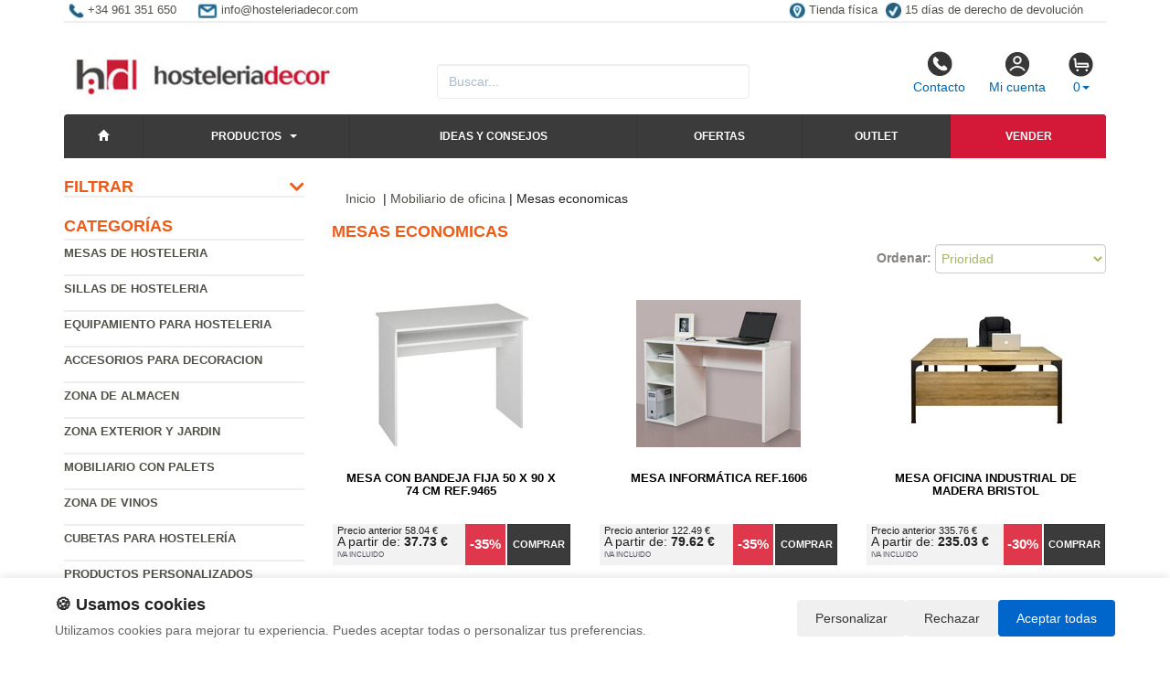

--- FILE ---
content_type: text/html; charset=UTF-8
request_url: https://www.hosteleriadecor.com/categorias/mesas-economicas.html
body_size: 8020
content:
<!DOCTYPE html>
<html lang="es">
<head>
    <title>Mesas economicas - Mobiliario para</title>
    <meta name="keywords" content="Mesas economicas, mobiliario hosteleria, mueble restaurante, sillas de cafeteria, mesas de restauracion, archivadores, sillas giratorias,  muebles de oficina, decoración oficina, diseño restaurantes">
    <meta name="description" content="Mesas economicas - Mobiliario de hosteleria : catalogo con precios y ofertas de muebles de cafeteria, sillas y mesas de terraza, descuentos en mobiliario de catering con la máxima calidad, consejos sobre decoración, le diseñamos su estaurante">
    <meta charset="utf-8">
    <meta http-equiv="X-UA-Compatible" content="IE=edge">
    <meta name="viewport" content="width=device-width, initial-scale=1">
        <!-- Google Tag Manager -->
<script>(function(w,d,s,l,i){w[l]=w[l]||[];w[l].push({'gtm.start':
new Date().getTime(),event:'gtm.js'});var f=d.getElementsByTagName(s)[0],
j=d.createElement(s),dl=l!='dataLayer'?'&l='+l:'';j.async=true;j.src=
'https://www.googletagmanager.com/gtm.js?id='+i+dl;f.parentNode.insertBefore(j,f);
})(window,document,'script','dataLayer','GTM-WP6N8LPG');</script>
<!-- End Google Tag Manager -->
        <meta name="google-site-verification" content="lfIoWX1ZE41HRAlx7_DUYuN4vdGtyCLoyhMHdX56tok" />
    <link rel="shortcut icon" href="/favicon.png" type="image/x-icon">
    <link rel="icon" href="/favicon.png" type="image/x-icon">
    <link href="/css/bootstrap.css" rel="stylesheet">
    <script src="//icommers.s3.eu-south-2.amazonaws.com/js/jquery2.1.3/jquery.js" type="text/javascript"></script>
</head>
<body>
<div class="container">

    
            <ul class="topvar">
    <li>
        <a href="/contacto.html">
            <img src="/images/telefono.png" alt="+34 961 351 650">
            <span>+34 961 351 650</span>
        </a>
    </li>
    <li>
        <a href="mailto:serviceclients@toutconteneurs.com">
            <img src="/images/sobre.png" alt="Email info@hosteleriadecor.com">
            <span>info@hosteleriadecor.com</span>
        </a>
    </li>
    <li class="break"></li>
    <li>
        <a href="https://goo.gl/maps/pcvwoVMpHJJs6xTSA" target="_blank">
            <img src="/images/locator.png" alt="Tienda física">
            <span>Tienda física</span>
        </a>
    </li>
    <li>
        <a href="/cambios-y-devoluciones.html">
            <img src="/images/check.png" alt="15 días de derecho de devolución">
            <span>15 días de derecho de devolución</span>
        </a>
    </li>
</ul>
    
            <div class="row">

	<div class="col-md-4">
		<a href="/" title="hosteleriadecor.com">
			<img src="/images/logo.png" alt="hosteleriadecor.com" class="img-logo" />
			<img src="/images/logo-sm.png" alt="hosteleriadecor.com" class="img-logo-sm" />
		</a>
	</div>

	<div class="col-md-4">
		<div class="seatch-box">
			<input type="text" name="str" class="form-control" placeholder="Buscar...">
            <script src="https://eu1-config.doofinder.com/2.x/6dc2d2bb-828d-44f0-b771-884625546412.js" async></script>
		</div>
	</div>
	<div class="col-md-4">
		<ul class="color-buttons">
			<li><a href="/contacto.html"><img src="/images/color-phone.png">Contacto</a></li>
			<li><a href="/mi_cuenta.html"><img src="/images/color-user.png">Mi cuenta</a></li>
			<li>
				<a href="#" data-toggle="dropdown" aria-expanded="false" class="dropdown-toggle">
					<img src="/images/color-cart.png">
					<span class="productos_en_pedido">0</span><span class="caret"></span>
				</a>
				<div class="dropdown-menu text-center cesta" role="menu">
					Usted tiene <span class="productos_en_pedido">0</span>
					<span class="txtp"></span> en su cesta de compras<br><br>
					<a href="/pedido.html" class="btn btn-default">Ver pedido</a>
				</div>
			</li>
		</ul>
	</div>
</div>
<div id="fb-root"></div>

<div class="wsmenucontainer clearfix">
  <div id="overlapblackbg"></div>
  <div class="wsmobileheader clearfix">
    <a id="wsnavtoggle" class="animated-arrow"><span></span></a>
  </div>
  <div class="header">
    <nav class="wsmenu pm_buttoncolor green-grdt clearfix">
      <ul class="mobile-sub wsmenu-list">
        <li><a href="/"><span class="glyphicon glyphicon-home"></span></a></li>
        <li>
          <a href="#">Productos <span class="arrow"></span></a>
          <ul class="wsmenu-submenu">
                                    <li>
              <a href="/productos/mesas-de-hosteleria.html">Mesas de hosteleria</a>
              <ul class="wsmenu-submenu-sub"><li><a href="/productos/mesas-estilo-vintage-industrial.html" >Mesas estilo vintage industrial</a></li><li><a href="/productos/mesas-de-madera.html" >Mesas de madera</a></li><li><a href="/productos/mesas-metalicas.html" >Mesas metalicas</a></li><li><a href="/productos/mesas-altas.html" >Mesas altas</a></li><li><a href="/productos/mesas-terraza.html" >Mesas terraza</a></li><li><a href="/productos/mesas-de-catering.html" >Mesas de catering</a></li><li><a href="/productos/patas-para-mesa.html" >Patas para mesa</a></li></ul>
            </li>
                                                <li>
              <a href="/productos/sillas-de-hosteleria.html">Sillas de hosteleria</a>
              <ul class="wsmenu-submenu-sub"><li><a href="/productos/sillas-vintage-industrial.html" >Sillas vintage industrial</a></li><li><a href="/productos/sillas-de-madera.html" >Sillas de madera</a></li><li><a href="/productos/sillas-de-metal.html" >Sillas de metal</a></li><li><a href="/productos/sillones-de-hosteleria.html" >Sillones de hosteleria</a></li><li><a href="/productos/sillas-de-terraza.html" >Sillas de terraza</a></li><li><a href="/productos/taburetes.html" >Taburetes</a></li><li><a href="/productos/sillas-plegables.html" >Sillas plegables</a></li><li><a href="/productos/silleria-de-dise.html" >Silleria de diseño</a></li><li><a href="/productos/tumbonas-terraza.html" >Tumbonas Terraza</a></li></ul>
            </li>
                                                <li>
              <a href="/productos/equipamiento-para-hosteleria.html">Equipamiento para hosteleria</a>
              <ul class="wsmenu-submenu-sub"><li><a href="/productos/zona-fumadores.html" >Zona fumadores</a></li><li><a href="/productos/mobiliario-auxiliar-hosteleria.html" >Mobiliario auxiliar hosteleria</a></li><li><a href="/productos/papeleras.html" >Papeleras</a></li><li><a href="/productos/cafeteras-y-minibares.html" >Cafeteras y Minibares</a></li></ul>
            </li>
                                                <li>
              <a href="/productos/accesorios-para-decoracion.html">Accesorios para decoracion</a>
              <ul class="wsmenu-submenu-sub"><li><a href="/productos/lamparas.html" >Lámparas </a></li><li><a href="/productos/percheros.html" >Percheros</a></li><li><a href="/productos/jardineras.html" >Jardineras</a></li><li><a href="/productos/papeleras-y-ceniceros.html" >Papeleras y Ceniceros</a></li><li><a href="/productos/cuadros-para-decoracion.html" >Cuadros para decoracion</a></li><li><a href="/productos/paragueros.html" >Paragüeros</a></li></ul>
            </li>
                                                <li>
              <a href="/productos/zona-de-almacen.html">Zona de almacen</a>
              <ul class="wsmenu-submenu-sub"><li><a href="/productos/estanterias-metalicas-y-madera.html" >Estanterias metalicas y madera</a></li><li><a href="/productos/recipientes-isotermicos.html" >Recipientes isotermicos</a></li><li><a href="/productos/contenedores-para-basura.html" >Contenedores para basura</a></li><li><a href="/productos/carretillas.html" >Carretillas</a></li><li><a href="/productos/jaulas-metalicas.html" >Jaulas Metalicas</a></li><li><a href="/productos/armarios-limpieza.html" >Armarios Limpieza</a></li><li><a href="/productos/estanter-plicas.html" >Estanterías Plásticas</a></li><li><a href="/productos/accesorios-de-limpieza.html" >Accesorios de limpieza</a></li></ul>
            </li>
                                                <li>
              <a href="/productos/zona-exterior-y-jardin.html">Zona exterior y jardin</a>
              <ul class="wsmenu-submenu-sub"><li><a href="/productos/conjuntos-exterior.html" >Conjuntos exterior</a></li><li><a href="/productos/estufas.html" >Estufas</a></li><li><a href="/productos/mobiliario-de-teka.html" >Mobiliario de Teka</a></li><li><a href="/productos/mobiliario-urbano.html" >Mobiliario urbano</a></li><li><a href="/productos/carpas.html" >Carpas</a></li><li><a href="/productos/papeleras-exterior.html" >Papeleras exterior</a></li></ul>
            </li>
                                                <li>
              <a href="/productos/mobiliario-con-palets.html">Mobiliario con palets</a>
              <ul class="wsmenu-submenu-sub"><li><a href="/productos/pouf-con-palets.html" >Pouf con palets</a></li><li><a href="/productos/semilleros-y-maceteros-palets.html" >Semilleros y maceteros palets</a></li><li><a href="/productos/mesas-con-palets.html" >Mesas con palets</a></li><li><a href="/productos/cojines-y-accesorio-palets.html" >Cojines y accesorio palets</a></li><li><a href="/productos/sofas-y-camas-con-palets.html" >Sofás y camas con palets</a></li><li><a href="/productos/ruedas-para-muebles-palets.html" >Ruedas para muebles palets</a></li><li><a href="/productos/otros-disenos-con-palets.html" >Otros diseños con palets</a></li></ul>
            </li>
                                                <li>
              <a href="/productos/zona-de-vinos.html">Zona de Vinos</a>
              <ul class="wsmenu-submenu-sub"><li><a href="/productos/vinotecas-con-2-temperaturas.html" >Vinotecas con 2 temperaturas</a></li><li><a href="/productos/vinotecas-de-madera.html" >Vinotecas de madera</a></li><li><a href="/productos/utensilios-para-el-vino.html" >Utensilios para el vino</a></li><li><a href="/productos/botelleros.html" >Botelleros</a></li><li><a href="/productos/vinotecas.html" >Vinotecas</a></li></ul>
            </li>
                                                <li>
              <a href="/productos/cubetas-para-hosteleria.html">Cubetas para hostelería</a>
              <ul class="wsmenu-submenu-sub"><li><a href="/productos/cubetas-granel.html" >Cubetas granel</a></li><li><a href="/productos/cubetas-gn-con-tapa.html" >Cubetas GN con tapa</a></li><li><a href="/productos/cubetas-de-policarbonato.html" >Cubetas de policarbonato</a></li><li><a href="/productos/cubetas-hermeticas.html" >Cubetas herméticas</a></li><li><a href="/productos/cubetas-sin.html" >Cubetas sin tapa</a></li><li><a href="/productos/cubetas-hondas-y-planas.html" >Cubetas hondas y planas</a></li><li><a href="/productos/contenedor-isotermico.html" >Contenedor isotermico</a></li><li><a href="/productos/estanterias-para-cubetas.html" >Estanterias para cubetas</a></li><li><a href="/productos/escurridores-y-bowls.html" >Escurridores y bowls</a></li></ul>
            </li>
                                                <li>
              <a href="/productos/productos-personalizados.html">Productos personalizados</a>
              
            </li>
                                                <li>
              <a href="/productos/sillas-verdes-tudix-outlet.html">Sillas verdes Tudix Outlet</a>
              
            </li>
                                                <li>
              <a href="/productos/sobrantes-de-stock.html">Sobrantes de Stock</a>
              
            </li>
                                    <li class="divider"></li>
            <li><a href="/mapa_web.html">Todas las categorías</a></li>
          </ul>
        </li>
        <li>
          <a href="/novedades.html" title="Ideas y consejos">Ideas y consejos</a>
        </li>
        <li><a href="/ofertas.html" title="Ofertas">Ofertas</a></li>
        <li><a href="/outlet.html" title="Outlet">Outlet</a></li>
        <li><a href="/valoracion-y-recogida.html" style="background:#d31937 !important;" title="Vender sobrantes de stock">Vender</a></li>
      </ul>
    </nav>
  </div>
</div>
    
    <div class="row">
        <div class="col-sm-3 sidebar">

                                    <h4 class="filters-title desplegable">Filtrar
        <i class="fas fa-chevron-down"></i>
    </h4>
<div class="filters-block" style="display:none"></div>
<script type="text/javascript">

    $(function(){
        getFilters();
    });

    function getFilters(){
        $(".filters-block").html('<i class="fas fa-spin fa-2x fa-spinner"></i>');
        $.ajax({
            url: '/index.php',
            type: 'GET',
            dataType: 'json',
            data: {
                action:"get",
                seccion:"filters",
                idc:893,
                idw:,
                params:'c2VjY2lvbj1jYXRlZ29yaWFzJmNhdGVnb3JpYT1tZXNhcy1lY29ub21pY2Fz'
            },
            cache: false,
            success: function(r) {
                $(".filters-block").html(r);
                $(".desplegable").click(function() {
                    $(this).next('div').slideToggle(100);
                    $(this).find("i").toggleClass("fa-chevron-up fa-chevron-down");
                    // Persist state
                    $.post('/index.php',{
                        action:"setState",
                        seccion:"filters",
                        type:$(this).attr('data-type'),
                        idw:'',
                        idc:'893',
                        class:$(this).find("i").attr('class'),
                        parent:$(this).attr('class')
                    });
                });
            }
        });
    }

</script>                        
            <h4>Categorías</h4>
            <ul class="menu-lateral">
  <li>
      <a href="/productos/mesas-de-hosteleria.html">Mesas de hosteleria</a>
      </li>
  <li>
      <a href="/productos/sillas-de-hosteleria.html">Sillas de hosteleria</a>
      </li>
  <li>
      <a href="/productos/equipamiento-para-hosteleria.html">Equipamiento para hosteleria</a>
      </li>
  <li>
      <a href="/productos/accesorios-para-decoracion.html">Accesorios para decoracion</a>
      </li>
  <li>
      <a href="/productos/zona-de-almacen.html">Zona de almacen</a>
      </li>
  <li>
      <a href="/productos/zona-exterior-y-jardin.html">Zona exterior y jardin</a>
      </li>
  <li>
      <a href="/productos/mobiliario-con-palets.html">Mobiliario con palets</a>
      </li>
  <li>
      <a href="/productos/zona-de-vinos.html">Zona de Vinos</a>
      </li>
  <li>
      <a href="/productos/cubetas-para-hosteleria.html">Cubetas para hostelería</a>
      </li>
  <li>
      <a href="/productos/productos-personalizados.html">Productos personalizados</a>
      </li>
  <li>
      <a href="/productos/sillas-verdes-tudix-outlet.html">Sillas verdes Tudix Outlet</a>
      </li>
  <li>
      <a href="/productos/sobrantes-de-stock.html">Sobrantes de Stock</a>
      </li>
</ul>            <script type="text/javascript">
    function enviar_alerta() {
        const $emailAlerta = $('#email_alerta');
        const $mensaje = $('#mensaje_alertas');
        const email = $emailAlerta.val().trim();

        $mensaje.html('');
        $emailAlerta.css('border-color', '#CCC');

        if (!email) {
            mostrarError($emailAlerta, $mensaje, `Por favor ingrese su email`);
            return false;
        }

        const emailRegex = /^[^\s@]+@[^\s@]+\.[^\s@]+$/;
        if (!emailRegex.test(email)) {
            // Con backticks (`) no hay problema con apóstrofes
            mostrarError($emailAlerta, $mensaje, `El email ingresado no es correcto`);
            return false;
        }

        $mensaje.css('color', '#666').html(`Procesando...`);

        $.post("/ajax.action.php", {
            type: "save_email_newsletter",
            email: email
        })
        .done(function(d) {
            if (d == 1 || d == '1') {
                $mensaje.css('color', '#0A2').html(`Su registro se ha realizado correctamente`);
            } else {
                $mensaje.css('color', '#F00').html(`Su email ya se encuentra registrado`);
            }
        })
        .fail(function() {
            $mensaje.css('color', '#F00').html(`Error de conexión. Intente nuevamente.`);
        });

        return true;
    }
    function mostrarError($input, $mensaje, texto) {
        $input.css('border-color', '#F00').focus();
        $mensaje.css('color', '#F00').html(texto);
    }
    function open_privacidad(){ window.open("/index.php?seccion=privacidad&frame=0","","width=675,height=650,top=10,left=210,scrollbars=yes");}
</script>
<div class="box-alertas">
  <h4>Reciba ofertas, outlet y novedades</h4>
  <div id="mensaje_alertas"></div>
  <div class="row">
    <div class="col-lg-12">
      <div class="input-group">
        <input type="text" name="email_alerta" id="email_alerta" class="form-control" placeholder="Email...">
        <span class="input-group-btn"><input type="button" value="Enviar" class="btn btn-primary" onclick="javascript:enviar_alerta()"></span>
      </div>
    </div>
  </div>
  <div><a href="javascript:open_privacidad()" style="font-size:10px">Consulte la política de privacidad</a></div>
</div>            <div class="nube-box">
                <h4 class="lmv_title">Los más visitados</h4>
                <div class="terms"><div class="nube-term"><a href="/productos/mesas-estilo-vintage-industrial.html" class="n12">Mesas estilo vintage industrial</a></div><div class="nube-term"><a href="/productos/mesas-de-hosteleria.html" class="n12">Mesas de hosteleria</a></div><div class="nube-term"><a href="/productos/sobrantes-de-stock.html" class="n12">Sobrantes de Stock</a></div><div class="nube-term"><a href="/productos/zona-exterior-y-jardin.html" class="n12">Zona exterior y jardin</a></div><div class="nube-term"><a href="/productos/sillas-de-hosteleria.html" class="n12">Sillas de hosteleria</a></div><div class="nube-term"><a href="/productos/taburetes.html" class="n12">Taburetes</a></div></div>
            </div>
            <ul class="check-confianza">
    <li><a href="/preguntas-frecuentes/cuales-son-las-formas-de-pago.html">Compra segura</a></li>
    <li><a href="/preguntas-frecuentes/que-plazos-de-devolucion-tengo.html">Garantía de devolución</a></li>
    <li><a href="/preguntas-frecuentes/cuanndo-llegarmi-pedido.html">Entrega inmediata</a></li>
    <li><a href="/preguntas-frecuentes/que-garantia-tienen-los-productos.html">Productos 100% garantizados</a></li>
</ul>                        <br>
        </div>
        <div class="col-sm-9">

            <br>

            <div class="cat-description">
                            </div>

                        <div class="breadcrumb"><a href="/" class="lnk_path">Inicio</a> &nbsp;|&nbsp;<a href="/productos/mobiliario-de-oficina.html">Mobiliario de oficina</a>&nbsp;|&nbsp;Mesas economicas</div>
                        <h1 class="category-name">Mesas economicas</h1>                        <div class="products-block">
                
                
                                                <form id="frm_orden" name="frm_orden" method="post" class="form-inline">
                    <div class="order-box row">
                        <div class="col-lg-6"></div>
                        <div class="col-lg-6 text-right"><strong>Ordenar: </strong><select name="orden_productos"
                                                                                           class="form-control"
                                                                                           onChange="javascript:$('#frm_orden').submit()">
                            <option value="0">Prioridad</option>
                            <option value="nombre" >Nombre</option>
                            <option value="precio_ascendente" >Precio de menor a mayor
                            </option>
                            <option value="precio_descendente" >Precio de mayor a menor
                            </option>
                        </select></div>
                    </div>
                </form>
                <ul class="row lista-productos">
                                        <li class="col-lg-4 col-sm-6 col-md-6 col-xs-12"><div class="item">
  <div>
    <a href="/producto/mesa-con-bandeja-fija-50-x-90-x-74-cm-ref9465.html"><img src="https://icommers.s3.eu-south-2.amazonaws.com/i/167404296879362S180" alt="Mesa con Bandeja Fija 50 x 90 x 74 cm Ref.9465" title="Mesa con Bandeja Fija 50 x 90 x 74 cm Ref.9465" class="img-producto img-rounded" /></a>
  </div>
  <p><a href="/producto/mesa-con-bandeja-fija-50-x-90-x-74-cm-ref9465.html" class="lnk-producto" title="Mesa con Bandeja Fija 50 x 90 x 74 cm Ref.9465">Mesa con Bandeja Fija 50 x 90 x 74 cm Ref.9465</a></p>

      <ul class="product-pricebox">
    <li>
              <span class="a_partir_de">Precio anterior 58.04 &euro;</span>        <div>A partir de: <strong>37.73 &euro;</strong></div>
        <small>IVA incluido</small>
          </li>
        <li class="discount-box">-35%</li>
        <li>
                      <button class="btn btn-primary" id="add_513076" onclick="getVariantes('513076','iva_incluido')"><span class="glyphicon glyphicon-shopping-cart"></span> Comprar</button>
                <img src="/images/wait.gif" id="wait_513076" style="display:none" alt="Cargando" /><div id="variante_513076"></div>
          </li>
  </ul>
</div>                    </li>
                                        <li class="col-lg-4 col-sm-6 col-md-6 col-xs-12"><div class="item">
  <div>
    <a href="/producto/mesa-informatica-ref1606.html"><img src="https://icommers.s3.eu-south-2.amazonaws.com/i/167394524460525S180" alt="Mesa Informática Ref.1606" title="Mesa Informática Ref.1606" class="img-producto img-rounded" /></a>
  </div>
  <p><a href="/producto/mesa-informatica-ref1606.html" class="lnk-producto" title="Mesa Informática Ref.1606">Mesa Informática Ref.1606</a></p>

      <ul class="product-pricebox">
    <li>
              <span class="a_partir_de">Precio anterior 122.49 &euro;</span>        <div>A partir de: <strong>79.62 &euro;</strong></div>
        <small>IVA incluido</small>
          </li>
        <li class="discount-box">-35%</li>
        <li>
                      <button class="btn btn-primary" id="add_76087" onclick="getVariantes('76087','iva_incluido')"><span class="glyphicon glyphicon-shopping-cart"></span> Comprar</button>
                <img src="/images/wait.gif" id="wait_76087" style="display:none" alt="Cargando" /><div id="variante_76087"></div>
          </li>
  </ul>
</div>                    </li>
                                        <li class="col-lg-4 col-sm-6 col-md-6 col-xs-12"><div class="item">
  <div>
    <a href="/producto/mesa-oficina-industrial-de-madera-bristol.html"><img src="https://icommers.s3.eu-south-2.amazonaws.com/i/154400916551130S180" alt="Mesa Oficina Industrial de Madera Bristol " title="Mesa Oficina Industrial de Madera Bristol " class="img-producto img-rounded" /></a>
  </div>
  <p><a href="/producto/mesa-oficina-industrial-de-madera-bristol.html" class="lnk-producto" title="Mesa Oficina Industrial de Madera Bristol ">Mesa Oficina Industrial de Madera Bristol </a></p>

      <ul class="product-pricebox">
    <li>
              <span class="a_partir_de">Precio anterior 335.76 &euro;</span>        <div>A partir de: <strong>235.03 &euro;</strong></div>
        <small>IVA incluido</small>
          </li>
        <li class="discount-box">-30%</li>
        <li>
                      <button class="btn btn-primary" id="add_704306" onclick="getVariantes('704306','iva_incluido')"><span class="glyphicon glyphicon-shopping-cart"></span> Comprar</button>
                <img src="/images/wait.gif" id="wait_704306" style="display:none" alt="Cargando" /><div id="variante_704306"></div>
          </li>
  </ul>
</div>                    </li>
                                        <li class="col-lg-4 col-sm-6 col-md-6 col-xs-12"><div class="item">
  <div>
    <a href="/producto/mesa-industrial-icub-strong-eco-con-cajon-negro-efecto-vintage.html"><img src="https://icommers.s3.eu-south-2.amazonaws.com/i/161280409118674S180" alt="Mesa Industrial iCub Strong ECO con Cajón Negro Efecto Vintage " title="Mesa Industrial iCub Strong ECO con Cajón Negro Efecto Vintage " class="img-producto img-rounded" /></a>
  </div>
  <p><a href="/producto/mesa-industrial-icub-strong-eco-con-cajon-negro-efecto-vintage.html" class="lnk-producto" title="Mesa Industrial iCub Strong ECO con Cajón Negro Efecto Vintage ">Mesa Industrial iCub Strong ECO con Cajón Negro Efecto Vintage </a></p>

      <ul class="product-pricebox">
    <li>
              <span class="a_partir_de">Precio anterior 313.85 &euro;</span>        <div>A partir de: <strong>307.57 &euro;</strong></div>
        <small>IVA incluido</small>
          </li>
        <li class="discount-box">-2%</li>
        <li>
                      <button class="btn btn-primary" id="add_729735" onclick="getVariantes('729735','iva_incluido')"><span class="glyphicon glyphicon-shopping-cart"></span> Comprar</button>
                <img src="/images/wait.gif" id="wait_729735" style="display:none" alt="Cargando" /><div id="variante_729735"></div>
          </li>
  </ul>
</div>                    </li>
                                        <li class="col-lg-4 col-sm-6 col-md-6 col-xs-12"><div class="item">
  <div>
    <a href="/producto/mesa-industrial-icub-strong-eco-con-cajon-blanco-natural.html"><img src="https://icommers.s3.eu-south-2.amazonaws.com/i/161346704858337S180" alt="Mesa Industrial iCub Strong ECO con Cajón Blanco Natural " title="Mesa Industrial iCub Strong ECO con Cajón Blanco Natural " class="img-producto img-rounded" /></a>
  </div>
  <p><a href="/producto/mesa-industrial-icub-strong-eco-con-cajon-blanco-natural.html" class="lnk-producto" title="Mesa Industrial iCub Strong ECO con Cajón Blanco Natural ">Mesa Industrial iCub Strong ECO con Cajón Blanco Natural </a></p>

      <ul class="product-pricebox">
    <li>
              <span class="a_partir_de">Precio anterior 313.85 &euro;</span>        <div>A partir de: <strong>313.85 &euro;</strong></div>
        <small>IVA incluido</small>
          </li>
        <li class="discount-box"></li>
        <li>
                      <button class="btn btn-primary" id="add_729737" onclick="getVariantes('729737','iva_incluido')"><span class="glyphicon glyphicon-shopping-cart"></span> Comprar</button>
                <img src="/images/wait.gif" id="wait_729737" style="display:none" alt="Cargando" /><div id="variante_729737"></div>
          </li>
  </ul>
</div>                    </li>
                                        <li class="col-lg-4 col-sm-6 col-md-6 col-xs-12"><div class="item">
  <div>
    <a href="/producto/mesa-industrial-icub-strong-eco-con-cajon-blanco-efecto-vintage.html"><img src="https://icommers.s3.eu-south-2.amazonaws.com/i/1612804637856S180" alt="Mesa Industrial iCub Strong ECO con Cajón Blanco Efecto Vintage  " title="Mesa Industrial iCub Strong ECO con Cajón Blanco Efecto Vintage  " class="img-producto img-rounded" /></a>
  </div>
  <p><a href="/producto/mesa-industrial-icub-strong-eco-con-cajon-blanco-efecto-vintage.html" class="lnk-producto" title="Mesa Industrial iCub Strong ECO con Cajón Blanco Efecto Vintage  ">Mesa Industrial iCub Strong ECO con Cajón Blanco Efecto Vintage  </a></p>

      <ul class="product-pricebox">
    <li>
              <span class="a_partir_de">Precio anterior 313.85 &euro;</span>        <div>A partir de: <strong>313.85 &euro;</strong></div>
        <small>IVA incluido</small>
          </li>
        <li class="discount-box"></li>
        <li>
                      <button class="btn btn-primary" id="add_729736" onclick="getVariantes('729736','iva_incluido')"><span class="glyphicon glyphicon-shopping-cart"></span> Comprar</button>
                <img src="/images/wait.gif" id="wait_729736" style="display:none" alt="Cargando" /><div id="variante_729736"></div>
          </li>
  </ul>
</div>                    </li>
                                        <li class="col-lg-4 col-sm-6 col-md-6 col-xs-12"><div class="item">
  <div>
    <a href="/producto/mesa-cerco-con-caballete-regulable-en-pino-80-x-160-x-77-cm.html"><img src="https://icommers.s3.eu-south-2.amazonaws.com/i/147392610937310S180" alt="Mesa Cerco con Caballete Regulable en Pino 80 x 160 x 77 cm" title="Mesa Cerco con Caballete Regulable en Pino 80 x 160 x 77 cm" class="img-producto img-rounded" /></a>
  </div>
  <p><a href="/producto/mesa-cerco-con-caballete-regulable-en-pino-80-x-160-x-77-cm.html" class="lnk-producto" title="Mesa Cerco con Caballete Regulable en Pino 80 x 160 x 77 cm">Mesa Cerco con Caballete Regulable en Pino 80 x 160 x 77 cm</a></p>

      <ul class="product-pricebox">
    <li>
              <span class="a_partir_de">Precio anterior 181.50 &euro;</span>        <div>A partir de: <strong>163.35 &euro;</strong></div>
        <small>IVA incluido</small>
          </li>
        <li class="discount-box">-10%</li>
        <li>
                      <button class="btn btn-primary" id="add_482650" onclick="getVariantes('482650','iva_incluido')"><span class="glyphicon glyphicon-shopping-cart"></span> Comprar</button>
                <img src="/images/wait.gif" id="wait_482650" style="display:none" alt="Cargando" /><div id="variante_482650"></div>
          </li>
  </ul>
</div>                    </li>
                                        <li class="col-lg-4 col-sm-6 col-md-6 col-xs-12"><div class="item">
  <div>
    <a href="/producto/mesa-caballete-en-madera-de-pino-80-x-160-x-77-cm.html"><img src="https://icommers.s3.eu-south-2.amazonaws.com/i/147392432352583S180" alt="Mesa Caballete en Madera de Pino  80 x 160 x 77 cm" title="Mesa Caballete en Madera de Pino  80 x 160 x 77 cm" class="img-producto img-rounded" /></a>
  </div>
  <p><a href="/producto/mesa-caballete-en-madera-de-pino-80-x-160-x-77-cm.html" class="lnk-producto" title="Mesa Caballete en Madera de Pino  80 x 160 x 77 cm">Mesa Caballete en Madera de Pino  80 x 160 x 77 cm</a></p>

      <ul class="product-pricebox">
    <li>
              <span class="a_partir_de">Precio anterior 163.35 &euro;</span>        <div>A partir de: <strong>147.02 &euro;</strong></div>
        <small>IVA incluido</small>
          </li>
        <li class="discount-box">-10%</li>
        <li>
                      <button class="btn btn-primary" id="add_482651" onclick="getVariantes('482651','iva_incluido')"><span class="glyphicon glyphicon-shopping-cart"></span> Comprar</button>
                <img src="/images/wait.gif" id="wait_482651" style="display:none" alt="Cargando" /><div id="variante_482651"></div>
          </li>
  </ul>
</div>                    </li>
                                        <li class="col-lg-4 col-sm-6 col-md-6 col-xs-12"><div class="item">
  <div>
    <a href="/producto/mesa-de-estudio-vintage-modelo-boston.html"><img src="https://icommers.s3.eu-south-2.amazonaws.com/i/15452356241433S180" alt="Mesa de Estudio Vintage Modelo Boston " title="Mesa de Estudio Vintage Modelo Boston " class="img-producto img-rounded" /></a>
  </div>
  <p><a href="/producto/mesa-de-estudio-vintage-modelo-boston.html" class="lnk-producto" title="Mesa de Estudio Vintage Modelo Boston ">Mesa de Estudio Vintage Modelo Boston </a></p>

      <ul class="product-pricebox">
    <li>
              <span class="a_partir_de">Precio anterior 354.94 &euro;</span>        <div>A partir de: <strong>291.05 &euro;</strong></div>
        <small>IVA incluido</small>
          </li>
        <li class="discount-box">-18%</li>
        <li>
                      <button class="btn btn-primary" id="add_454784" onclick="getVariantes('454784','iva_incluido')"><span class="glyphicon glyphicon-shopping-cart"></span> Comprar</button>
                <img src="/images/wait.gif" id="wait_454784" style="display:none" alt="Cargando" /><div id="variante_454784"></div>
          </li>
  </ul>
</div>                    </li>
                                        <li class="col-lg-4 col-sm-6 col-md-6 col-xs-12"><div class="item">
  <div>
    <a href="/producto/escritorio-gaming-fosk-1-puerta.html"><img src="https://icommers.s3.eu-south-2.amazonaws.com/i/161772183280435S180" alt="Escritorio Gaming Fosk 1 Puerta" title="Escritorio Gaming Fosk 1 Puerta" class="img-producto img-rounded" /></a>
  </div>
  <p><a href="/producto/escritorio-gaming-fosk-1-puerta.html" class="lnk-producto" title="Escritorio Gaming Fosk 1 Puerta">Escritorio Gaming Fosk 1 Puerta</a></p>

      <ul class="product-pricebox">
    <li>
              <br>        <div>A partir de: <strong>222.65 &euro;</strong></div>
        <small>IVA incluido</small>
          </li>
        <li>
                      <button class="btn btn-primary" id="add_730561" onclick="getVariantes('730561','iva_incluido')"><span class="glyphicon glyphicon-shopping-cart"></span> Comprar</button>
                <img src="/images/wait.gif" id="wait_730561" style="display:none" alt="Cargando" /><div id="variante_730561"></div>
          </li>
  </ul>
</div>                    </li>
                                        <li class="col-lg-4 col-sm-6 col-md-6 col-xs-12"><div class="item">
  <div>
    <a href="/producto/escritorio-teo-con-1-cajon-y-estantes.html"><img src="https://icommers.s3.eu-south-2.amazonaws.com/i/161772602525407S180" alt="Escritorio Teo con 1 Cajón y Estantes " title="Escritorio Teo con 1 Cajón y Estantes " class="img-producto img-rounded" /></a>
  </div>
  <p><a href="/producto/escritorio-teo-con-1-cajon-y-estantes.html" class="lnk-producto" title="Escritorio Teo con 1 Cajón y Estantes ">Escritorio Teo con 1 Cajón y Estantes </a></p>

      <ul class="product-pricebox">
    <li>
              <br>        <div>A partir de: <strong>111.45 &euro;</strong></div>
        <small>IVA incluido</small>
          </li>
        <li>
                      <button class="btn btn-primary" id="add_730563" onclick="getVariantes('730563','iva_incluido')"><span class="glyphicon glyphicon-shopping-cart"></span> Comprar</button>
                <img src="/images/wait.gif" id="wait_730563" style="display:none" alt="Cargando" /><div id="variante_730563"></div>
          </li>
  </ul>
</div>                    </li>
                                        <li class="col-lg-4 col-sm-6 col-md-6 col-xs-12"><div class="item">
  <div>
    <a href="/producto/escritorio-caballete-con-encimera-cristal-acido-refcab00599.html"><img src="https://icommers.s3.eu-south-2.amazonaws.com/i/142359898861563S180" alt="Escritorio Caballete con Encimera Cristal Acido Ref.CAB005.99" title="Escritorio Caballete con Encimera Cristal Acido Ref.CAB005.99" class="img-producto img-rounded" /></a>
  </div>
  <p><a href="/producto/escritorio-caballete-con-encimera-cristal-acido-refcab00599.html" class="lnk-producto" title="Escritorio Caballete con Encimera Cristal Acido Ref.CAB005.99">Escritorio Caballete con Encimera Cristal Acido Ref.CAB005.99</a></p>

      <ul class="product-pricebox">
    <li>
              <br>        <div>A partir de: <strong>168.29 &euro;</strong></div>
        <small>IVA incluido</small>
          </li>
        <li>
                      <button class="btn btn-primary" id="add_380207" onclick="getVariantes('380207','iva_incluido')"><span class="glyphicon glyphicon-shopping-cart"></span> Comprar</button>
                <img src="/images/wait.gif" id="wait_380207" style="display:none" alt="Cargando" /><div id="variante_380207"></div>
          </li>
  </ul>
</div>                    </li>
                                        <li class="col-lg-4 col-sm-6 col-md-6 col-xs-12"><div class="item">
  <div>
    <a href="/producto/mesa-de-oficina-icub-strong-box-furniture-blanca-efecto-vintage.html"><img src="https://icommers.s3.eu-south-2.amazonaws.com/i/160709368391289S180" alt="Mesa de Oficina iCub Strong Box Furniture Blanca Efecto Vintage" title="Mesa de Oficina iCub Strong Box Furniture Blanca Efecto Vintage" class="img-producto img-rounded" /></a>
  </div>
  <p><a href="/producto/mesa-de-oficina-icub-strong-box-furniture-blanca-efecto-vintage.html" class="lnk-producto" title="Mesa de Oficina iCub Strong Box Furniture Blanca Efecto Vintage">Mesa de Oficina iCub Strong Box Furniture Blanca Efecto Vintage</a></p>

      <ul class="product-pricebox">
    <li>
              <br>        <div>A partir de: <strong>248.28 &euro;</strong></div>
        <small>IVA incluido</small>
          </li>
        <li>
                      <button class="btn btn-primary" id="add_714570" onclick="getVariantes('714570','iva_incluido')"><span class="glyphicon glyphicon-shopping-cart"></span> Comprar</button>
                <img src="/images/wait.gif" id="wait_714570" style="display:none" alt="Cargando" /><div id="variante_714570"></div>
          </li>
  </ul>
</div>                    </li>
                                        <li class="col-lg-4 col-sm-6 col-md-6 col-xs-12"><div class="item">
  <div>
    <a href="/producto/mesa-lunds-sostenible-blanco-natural-con-3-compartimentos-ocultos.html"><img src="https://icommers.s3.eu-south-2.amazonaws.com/i/160803242987024S180" alt="Mesa Lunds Sostenible Blanco Natural con 3 Compartimentos Ocultos " title="Mesa Lunds Sostenible Blanco Natural con 3 Compartimentos Ocultos " class="img-producto img-rounded" /></a>
  </div>
  <p><a href="/producto/mesa-lunds-sostenible-blanco-natural-con-3-compartimentos-ocultos.html" class="lnk-producto" title="Mesa Lunds Sostenible Blanco Natural con 3 Compartimentos Ocultos ">Mesa Lunds Sostenible Blanco Natural con 3 Compartimentos Ocultos </a></p>

      <ul class="product-pricebox">
    <li>
              <br>        <div>A partir de: <strong>306.75 &euro;</strong></div>
        <small>IVA incluido</small>
          </li>
        <li>
                      <button class="btn btn-primary" id="add_727332" onclick="getVariantes('727332','iva_incluido')"><span class="glyphicon glyphicon-shopping-cart"></span> Comprar</button>
                <img src="/images/wait.gif" id="wait_727332" style="display:none" alt="Cargando" /><div id="variante_727332"></div>
          </li>
  </ul>
</div>                    </li>
                                        <li class="col-lg-4 col-sm-6 col-md-6 col-xs-12"><div class="item">
  <div>
    <a href="/producto/escritorio-klope-de-madera-y-metal.html"><img src="https://icommers.s3.eu-south-2.amazonaws.com/i/163904307371004S180" alt="Escritorio Klope de Madera y Metal  " title="Escritorio Klope de Madera y Metal  " class="img-producto img-rounded" /></a>
  </div>
  <p><a href="/producto/escritorio-klope-de-madera-y-metal.html" class="lnk-producto" title="Escritorio Klope de Madera y Metal  ">Escritorio Klope de Madera y Metal  </a></p>

      <ul class="product-pricebox">
    <li>
              <br>        <div>A partir de: <strong>77.23 &euro;</strong></div>
        <small>IVA incluido</small>
          </li>
        <li>
                      <button class="btn btn-primary" id="add_734489" onclick="getVariantes('734489','iva_incluido')"><span class="glyphicon glyphicon-shopping-cart"></span> Comprar</button>
                <img src="/images/wait.gif" id="wait_734489" style="display:none" alt="Cargando" /><div id="variante_734489"></div>
          </li>
  </ul>
</div>                    </li>
                                    </ul>
                                                            </div>
            <br>
                    </div>
    </div>
    <ul class="tabs-webs-pie tabs-03">
  <li><a href="https://www.integrapalets.com" target="_blank"><span>integrapalets<span>.com</span></span><span>Palets</span></a></li>
  <li><a href="https://www.topalmacen.com" target="_blank"><span>topalmacen<span>.com</span></span><span>Almacén</span></a></li>
  <li><a href="https://www.todocajas.com" target="_blank"><span>todocajas<span>.com</span></span><span>Cajas</span></a></li>
</ul>
<ul class="tabs-webs-pie tabs-03">
  <li><a href="https://www.sobrantesdestocks.com" target="_blank"><span>sobrantesdestocks<span>.com</span></span><span>Sobrantes</span></a></li>
  <li><a href="https://www.paletsplastico.es" target="_blank"><span>paletsplastico<span>.es</span></span><span>Palets de plástico</span></a></li>
  <li><a href="https://www.residuos.com" target="_blank"><span>residuos<span>.com</span></span><span>Residuos</span></a></li>
</ul>
<ul class="tabs-webs-pie tabs-02">
  <li><a href="https://www.estanteriaskit.com" target="_blank"><span>estanteriaskit<span>.com</span></span><span>Estanterias</span></a></li>
  <li><a href="https://www.icommers.com" target="_blank"><img src="https://icommers.s3.eu-south-2.amazonaws.com/common/tabicommers.png"></a></li>
</ul>

<div class="row pie">
      <div>
        <a href="/legal.html">Política de privacidad</a><br>
        <a href="/condiciones.html">Condiciones de uso</a><br>
        <a href="/cambios-y-devoluciones.html">Cambios y devoluciones</a><br>
        <a href="/contacto.html">Contacto</a><br>
        <a href="/quienes_somos.html">Quienes somos</a>
      </div>

      <div>
        <a href="/mapa_web.html">Mapa web</a><br>
        <a href="/preguntas_frecuentes.html">Preguntas frecuentes</a><br>
        <a href="/mi_cuenta.html">Ingresa a tu cuenta</a>
      </div>

      <div>
        <a href="https://www.todocajas.com" target="_blank">Cajas</a><br>
        <a href="https://www.estanteriaskit.com" target="_blank">Estanterías</a><br>
        <a href="https://www.topalmacen.com" target="_blank">Manutención</a><br>
        <a href="https://www.residuos.com" target="_blank">Gestión de residuos</a>
      </div>

      <div>
        <a href="https://www.mantenipal.com" target="_blank">Palets</a><br>
        <a href="https://www.todocontenedor.com" target="_blank">Contenedores de plástico</a><br>
        <a href="https://www.sobrantesdestocks.com" target="_blank">Liquidación y sobrantes</a><br>
        <a href="https://www.lotesdenavidad.com" target="_blank">Lotes de navidad</a><br>
      </div>

      <div>
        <a href="https://www.deportesup.com" target="_blank">Deportes</a><br>
        <a href="https://www.nadadores.com" target="_blank">Artículos de natación</a><br>
        <a href="https://www.paletsplastico.es" title="Palets de plástico" target="_blank">Palets de plástico</a>
      </div>

</div>
<div class="row copy">&copy; hosteleriadecor.com - Todos los derechos reservados</div>
</div>

<link href="/css/s.css" rel="stylesheet">
<link href="//use.fontawesome.com/releases/v5.7.2/css/all.css" rel="stylesheet">
<script src="//icommers.s3.eu-south-2.amazonaws.com/js/bootstrap3.3.4/js/bootstrap.min.js" type="text/javascript"></script>
<script src="/js/cesta.js" type="text/javascript"></script>
<script src="//icommers.s3.eu-south-2.amazonaws.com/js/webslidemenu.js" type="text/javascript"></script>
<script type="text/javascript">
    $(function () {
        if (($(window).width() < 481)) {
            $("#user-area").removeClass('pull-right').css({'margin': '4px 0 0 0'});
        }
        ;
        update_cart();
    });
</script>
</body>
</html>